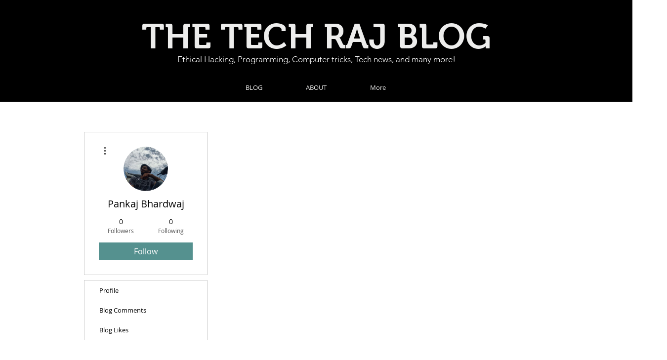

--- FILE ---
content_type: text/html; charset=utf-8
request_url: https://www.google.com/recaptcha/api2/aframe
body_size: 267
content:
<!DOCTYPE HTML><html><head><meta http-equiv="content-type" content="text/html; charset=UTF-8"></head><body><script nonce="OynohdAMQbNoV0yGyWL7jw">/** Anti-fraud and anti-abuse applications only. See google.com/recaptcha */ try{var clients={'sodar':'https://pagead2.googlesyndication.com/pagead/sodar?'};window.addEventListener("message",function(a){try{if(a.source===window.parent){var b=JSON.parse(a.data);var c=clients[b['id']];if(c){var d=document.createElement('img');d.src=c+b['params']+'&rc='+(localStorage.getItem("rc::a")?sessionStorage.getItem("rc::b"):"");window.document.body.appendChild(d);sessionStorage.setItem("rc::e",parseInt(sessionStorage.getItem("rc::e")||0)+1);localStorage.setItem("rc::h",'1768825266451');}}}catch(b){}});window.parent.postMessage("_grecaptcha_ready", "*");}catch(b){}</script></body></html>